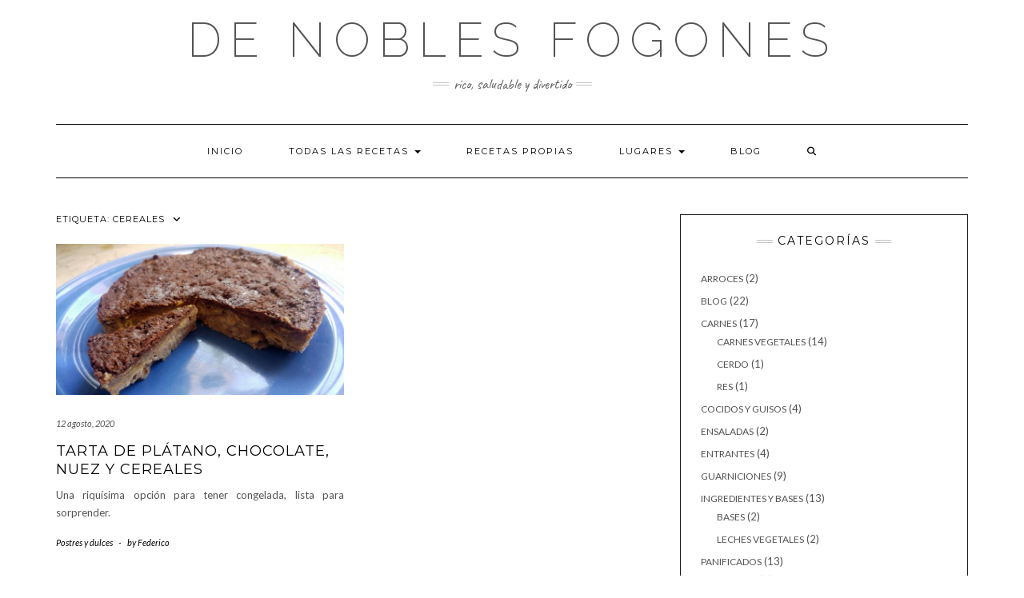

--- FILE ---
content_type: text/html; charset=UTF-8
request_url: https://denoblesfogones.com/tag/cereales/
body_size: 12745
content:
<!DOCTYPE html>
<html lang="es-AR">
<head>
    <meta charset="UTF-8" />
    <meta http-equiv="X-UA-Compatible" content="IE=edge" />
    <meta name="viewport" content="width=device-width, initial-scale=1" />
        <title>cereales &#8211; de Nobles Fogones</title>

<!-- Recent Posts Widget With Thumbnails: inline CSS -->
<style type='text/css'>
.rpwwt-widget ul { list-style: outside none none; margin-left: 0; margin-right: 0; padding-left: 0; padding-right: 0; }
.rpwwt-widget ul li { overflow: hidden; margin: 0 0 1.5em; }
.rpwwt-widget ul li:last-child { margin: 0; }
.rpwwt-widget .screen-reader-text {border: 0; clip: rect(1px, 1px, 1px, 1px); -webkit-clip-path: inset(50%); clip-path: inset(50%); height: 1px; margin: -1px; overflow: hidden; padding: 0; position: absolute !important; width: 1px; word-wrap: normal !important; word-break: normal; }
.rpwwt-widget .screen-reader-text:focus {background-color: #f1f1f1; border-radius: 3px; box-shadow: 0 0 2px 2px rgba(0, 0, 0, 0.6); clip: auto !important; -webkit-clip-path: none; clip-path: none; color: #21759b; display: block; font-size: 0.875rem; font-weight: 700; height: auto; right: 5px; line-height: normal; padding: 15px 23px 14px; text-decoration: none; top: 5px; width: auto; z-index: 100000; }
.rpwwt-widget ul li img { display: inline; float: left; margin: .3em .75em .75em 0; }
.rpwwt-widget ul li img { width: 75px; height: 75px; }
</style>
<meta name='robots' content='max-image-preview:large' />
<link rel='dns-prefetch' href='//www.googletagmanager.com' />
<link rel='dns-prefetch' href='//fonts.googleapis.com' />
<link rel='dns-prefetch' href='//pagead2.googlesyndication.com' />
<link href='https://fonts.gstatic.com' crossorigin rel='preconnect' />
<link rel="alternate" type="application/rss+xml" title="de Nobles Fogones &raquo; Feed" href="https://denoblesfogones.com/feed/" />
<link rel="alternate" type="application/rss+xml" title="de Nobles Fogones &raquo; RSS de los comentarios" href="https://denoblesfogones.com/comments/feed/" />
<link rel="alternate" type="application/rss+xml" title="de Nobles Fogones &raquo; cereales RSS de la etiqueta" href="https://denoblesfogones.com/tag/cereales/feed/" />
<style id='wp-img-auto-sizes-contain-inline-css' type='text/css'>
img:is([sizes=auto i],[sizes^="auto," i]){contain-intrinsic-size:3000px 1500px}
/*# sourceURL=wp-img-auto-sizes-contain-inline-css */
</style>
<style id='wp-emoji-styles-inline-css' type='text/css'>

	img.wp-smiley, img.emoji {
		display: inline !important;
		border: none !important;
		box-shadow: none !important;
		height: 1em !important;
		width: 1em !important;
		margin: 0 0.07em !important;
		vertical-align: -0.1em !important;
		background: none !important;
		padding: 0 !important;
	}
/*# sourceURL=wp-emoji-styles-inline-css */
</style>
<style id='wp-block-library-inline-css' type='text/css'>
:root{--wp-block-synced-color:#7a00df;--wp-block-synced-color--rgb:122,0,223;--wp-bound-block-color:var(--wp-block-synced-color);--wp-editor-canvas-background:#ddd;--wp-admin-theme-color:#007cba;--wp-admin-theme-color--rgb:0,124,186;--wp-admin-theme-color-darker-10:#006ba1;--wp-admin-theme-color-darker-10--rgb:0,107,160.5;--wp-admin-theme-color-darker-20:#005a87;--wp-admin-theme-color-darker-20--rgb:0,90,135;--wp-admin-border-width-focus:2px}@media (min-resolution:192dpi){:root{--wp-admin-border-width-focus:1.5px}}.wp-element-button{cursor:pointer}:root .has-very-light-gray-background-color{background-color:#eee}:root .has-very-dark-gray-background-color{background-color:#313131}:root .has-very-light-gray-color{color:#eee}:root .has-very-dark-gray-color{color:#313131}:root .has-vivid-green-cyan-to-vivid-cyan-blue-gradient-background{background:linear-gradient(135deg,#00d084,#0693e3)}:root .has-purple-crush-gradient-background{background:linear-gradient(135deg,#34e2e4,#4721fb 50%,#ab1dfe)}:root .has-hazy-dawn-gradient-background{background:linear-gradient(135deg,#faaca8,#dad0ec)}:root .has-subdued-olive-gradient-background{background:linear-gradient(135deg,#fafae1,#67a671)}:root .has-atomic-cream-gradient-background{background:linear-gradient(135deg,#fdd79a,#004a59)}:root .has-nightshade-gradient-background{background:linear-gradient(135deg,#330968,#31cdcf)}:root .has-midnight-gradient-background{background:linear-gradient(135deg,#020381,#2874fc)}:root{--wp--preset--font-size--normal:16px;--wp--preset--font-size--huge:42px}.has-regular-font-size{font-size:1em}.has-larger-font-size{font-size:2.625em}.has-normal-font-size{font-size:var(--wp--preset--font-size--normal)}.has-huge-font-size{font-size:var(--wp--preset--font-size--huge)}.has-text-align-center{text-align:center}.has-text-align-left{text-align:left}.has-text-align-right{text-align:right}.has-fit-text{white-space:nowrap!important}#end-resizable-editor-section{display:none}.aligncenter{clear:both}.items-justified-left{justify-content:flex-start}.items-justified-center{justify-content:center}.items-justified-right{justify-content:flex-end}.items-justified-space-between{justify-content:space-between}.screen-reader-text{border:0;clip-path:inset(50%);height:1px;margin:-1px;overflow:hidden;padding:0;position:absolute;width:1px;word-wrap:normal!important}.screen-reader-text:focus{background-color:#ddd;clip-path:none;color:#444;display:block;font-size:1em;height:auto;left:5px;line-height:normal;padding:15px 23px 14px;text-decoration:none;top:5px;width:auto;z-index:100000}html :where(.has-border-color){border-style:solid}html :where([style*=border-top-color]){border-top-style:solid}html :where([style*=border-right-color]){border-right-style:solid}html :where([style*=border-bottom-color]){border-bottom-style:solid}html :where([style*=border-left-color]){border-left-style:solid}html :where([style*=border-width]){border-style:solid}html :where([style*=border-top-width]){border-top-style:solid}html :where([style*=border-right-width]){border-right-style:solid}html :where([style*=border-bottom-width]){border-bottom-style:solid}html :where([style*=border-left-width]){border-left-style:solid}html :where(img[class*=wp-image-]){height:auto;max-width:100%}:where(figure){margin:0 0 1em}html :where(.is-position-sticky){--wp-admin--admin-bar--position-offset:var(--wp-admin--admin-bar--height,0px)}@media screen and (max-width:600px){html :where(.is-position-sticky){--wp-admin--admin-bar--position-offset:0px}}

/*# sourceURL=wp-block-library-inline-css */
</style><style id='wp-block-heading-inline-css' type='text/css'>
h1:where(.wp-block-heading).has-background,h2:where(.wp-block-heading).has-background,h3:where(.wp-block-heading).has-background,h4:where(.wp-block-heading).has-background,h5:where(.wp-block-heading).has-background,h6:where(.wp-block-heading).has-background{padding:1.25em 2.375em}h1.has-text-align-left[style*=writing-mode]:where([style*=vertical-lr]),h1.has-text-align-right[style*=writing-mode]:where([style*=vertical-rl]),h2.has-text-align-left[style*=writing-mode]:where([style*=vertical-lr]),h2.has-text-align-right[style*=writing-mode]:where([style*=vertical-rl]),h3.has-text-align-left[style*=writing-mode]:where([style*=vertical-lr]),h3.has-text-align-right[style*=writing-mode]:where([style*=vertical-rl]),h4.has-text-align-left[style*=writing-mode]:where([style*=vertical-lr]),h4.has-text-align-right[style*=writing-mode]:where([style*=vertical-rl]),h5.has-text-align-left[style*=writing-mode]:where([style*=vertical-lr]),h5.has-text-align-right[style*=writing-mode]:where([style*=vertical-rl]),h6.has-text-align-left[style*=writing-mode]:where([style*=vertical-lr]),h6.has-text-align-right[style*=writing-mode]:where([style*=vertical-rl]){rotate:180deg}
/*# sourceURL=https://denoblesfogones.com/wp-includes/blocks/heading/style.min.css */
</style>
<style id='wp-block-paragraph-inline-css' type='text/css'>
.is-small-text{font-size:.875em}.is-regular-text{font-size:1em}.is-large-text{font-size:2.25em}.is-larger-text{font-size:3em}.has-drop-cap:not(:focus):first-letter{float:left;font-size:8.4em;font-style:normal;font-weight:100;line-height:.68;margin:.05em .1em 0 0;text-transform:uppercase}body.rtl .has-drop-cap:not(:focus):first-letter{float:none;margin-left:.1em}p.has-drop-cap.has-background{overflow:hidden}:root :where(p.has-background){padding:1.25em 2.375em}:where(p.has-text-color:not(.has-link-color)) a{color:inherit}p.has-text-align-left[style*="writing-mode:vertical-lr"],p.has-text-align-right[style*="writing-mode:vertical-rl"]{rotate:180deg}
/*# sourceURL=https://denoblesfogones.com/wp-includes/blocks/paragraph/style.min.css */
</style>
<style id='global-styles-inline-css' type='text/css'>
:root{--wp--preset--aspect-ratio--square: 1;--wp--preset--aspect-ratio--4-3: 4/3;--wp--preset--aspect-ratio--3-4: 3/4;--wp--preset--aspect-ratio--3-2: 3/2;--wp--preset--aspect-ratio--2-3: 2/3;--wp--preset--aspect-ratio--16-9: 16/9;--wp--preset--aspect-ratio--9-16: 9/16;--wp--preset--color--black: #000000;--wp--preset--color--cyan-bluish-gray: #abb8c3;--wp--preset--color--white: #ffffff;--wp--preset--color--pale-pink: #f78da7;--wp--preset--color--vivid-red: #cf2e2e;--wp--preset--color--luminous-vivid-orange: #ff6900;--wp--preset--color--luminous-vivid-amber: #fcb900;--wp--preset--color--light-green-cyan: #7bdcb5;--wp--preset--color--vivid-green-cyan: #00d084;--wp--preset--color--pale-cyan-blue: #8ed1fc;--wp--preset--color--vivid-cyan-blue: #0693e3;--wp--preset--color--vivid-purple: #9b51e0;--wp--preset--gradient--vivid-cyan-blue-to-vivid-purple: linear-gradient(135deg,rgb(6,147,227) 0%,rgb(155,81,224) 100%);--wp--preset--gradient--light-green-cyan-to-vivid-green-cyan: linear-gradient(135deg,rgb(122,220,180) 0%,rgb(0,208,130) 100%);--wp--preset--gradient--luminous-vivid-amber-to-luminous-vivid-orange: linear-gradient(135deg,rgb(252,185,0) 0%,rgb(255,105,0) 100%);--wp--preset--gradient--luminous-vivid-orange-to-vivid-red: linear-gradient(135deg,rgb(255,105,0) 0%,rgb(207,46,46) 100%);--wp--preset--gradient--very-light-gray-to-cyan-bluish-gray: linear-gradient(135deg,rgb(238,238,238) 0%,rgb(169,184,195) 100%);--wp--preset--gradient--cool-to-warm-spectrum: linear-gradient(135deg,rgb(74,234,220) 0%,rgb(151,120,209) 20%,rgb(207,42,186) 40%,rgb(238,44,130) 60%,rgb(251,105,98) 80%,rgb(254,248,76) 100%);--wp--preset--gradient--blush-light-purple: linear-gradient(135deg,rgb(255,206,236) 0%,rgb(152,150,240) 100%);--wp--preset--gradient--blush-bordeaux: linear-gradient(135deg,rgb(254,205,165) 0%,rgb(254,45,45) 50%,rgb(107,0,62) 100%);--wp--preset--gradient--luminous-dusk: linear-gradient(135deg,rgb(255,203,112) 0%,rgb(199,81,192) 50%,rgb(65,88,208) 100%);--wp--preset--gradient--pale-ocean: linear-gradient(135deg,rgb(255,245,203) 0%,rgb(182,227,212) 50%,rgb(51,167,181) 100%);--wp--preset--gradient--electric-grass: linear-gradient(135deg,rgb(202,248,128) 0%,rgb(113,206,126) 100%);--wp--preset--gradient--midnight: linear-gradient(135deg,rgb(2,3,129) 0%,rgb(40,116,252) 100%);--wp--preset--font-size--small: 13px;--wp--preset--font-size--medium: 20px;--wp--preset--font-size--large: 36px;--wp--preset--font-size--x-large: 42px;--wp--preset--spacing--20: 0.44rem;--wp--preset--spacing--30: 0.67rem;--wp--preset--spacing--40: 1rem;--wp--preset--spacing--50: 1.5rem;--wp--preset--spacing--60: 2.25rem;--wp--preset--spacing--70: 3.38rem;--wp--preset--spacing--80: 5.06rem;--wp--preset--shadow--natural: 6px 6px 9px rgba(0, 0, 0, 0.2);--wp--preset--shadow--deep: 12px 12px 50px rgba(0, 0, 0, 0.4);--wp--preset--shadow--sharp: 6px 6px 0px rgba(0, 0, 0, 0.2);--wp--preset--shadow--outlined: 6px 6px 0px -3px rgb(255, 255, 255), 6px 6px rgb(0, 0, 0);--wp--preset--shadow--crisp: 6px 6px 0px rgb(0, 0, 0);}:where(.is-layout-flex){gap: 0.5em;}:where(.is-layout-grid){gap: 0.5em;}body .is-layout-flex{display: flex;}.is-layout-flex{flex-wrap: wrap;align-items: center;}.is-layout-flex > :is(*, div){margin: 0;}body .is-layout-grid{display: grid;}.is-layout-grid > :is(*, div){margin: 0;}:where(.wp-block-columns.is-layout-flex){gap: 2em;}:where(.wp-block-columns.is-layout-grid){gap: 2em;}:where(.wp-block-post-template.is-layout-flex){gap: 1.25em;}:where(.wp-block-post-template.is-layout-grid){gap: 1.25em;}.has-black-color{color: var(--wp--preset--color--black) !important;}.has-cyan-bluish-gray-color{color: var(--wp--preset--color--cyan-bluish-gray) !important;}.has-white-color{color: var(--wp--preset--color--white) !important;}.has-pale-pink-color{color: var(--wp--preset--color--pale-pink) !important;}.has-vivid-red-color{color: var(--wp--preset--color--vivid-red) !important;}.has-luminous-vivid-orange-color{color: var(--wp--preset--color--luminous-vivid-orange) !important;}.has-luminous-vivid-amber-color{color: var(--wp--preset--color--luminous-vivid-amber) !important;}.has-light-green-cyan-color{color: var(--wp--preset--color--light-green-cyan) !important;}.has-vivid-green-cyan-color{color: var(--wp--preset--color--vivid-green-cyan) !important;}.has-pale-cyan-blue-color{color: var(--wp--preset--color--pale-cyan-blue) !important;}.has-vivid-cyan-blue-color{color: var(--wp--preset--color--vivid-cyan-blue) !important;}.has-vivid-purple-color{color: var(--wp--preset--color--vivid-purple) !important;}.has-black-background-color{background-color: var(--wp--preset--color--black) !important;}.has-cyan-bluish-gray-background-color{background-color: var(--wp--preset--color--cyan-bluish-gray) !important;}.has-white-background-color{background-color: var(--wp--preset--color--white) !important;}.has-pale-pink-background-color{background-color: var(--wp--preset--color--pale-pink) !important;}.has-vivid-red-background-color{background-color: var(--wp--preset--color--vivid-red) !important;}.has-luminous-vivid-orange-background-color{background-color: var(--wp--preset--color--luminous-vivid-orange) !important;}.has-luminous-vivid-amber-background-color{background-color: var(--wp--preset--color--luminous-vivid-amber) !important;}.has-light-green-cyan-background-color{background-color: var(--wp--preset--color--light-green-cyan) !important;}.has-vivid-green-cyan-background-color{background-color: var(--wp--preset--color--vivid-green-cyan) !important;}.has-pale-cyan-blue-background-color{background-color: var(--wp--preset--color--pale-cyan-blue) !important;}.has-vivid-cyan-blue-background-color{background-color: var(--wp--preset--color--vivid-cyan-blue) !important;}.has-vivid-purple-background-color{background-color: var(--wp--preset--color--vivid-purple) !important;}.has-black-border-color{border-color: var(--wp--preset--color--black) !important;}.has-cyan-bluish-gray-border-color{border-color: var(--wp--preset--color--cyan-bluish-gray) !important;}.has-white-border-color{border-color: var(--wp--preset--color--white) !important;}.has-pale-pink-border-color{border-color: var(--wp--preset--color--pale-pink) !important;}.has-vivid-red-border-color{border-color: var(--wp--preset--color--vivid-red) !important;}.has-luminous-vivid-orange-border-color{border-color: var(--wp--preset--color--luminous-vivid-orange) !important;}.has-luminous-vivid-amber-border-color{border-color: var(--wp--preset--color--luminous-vivid-amber) !important;}.has-light-green-cyan-border-color{border-color: var(--wp--preset--color--light-green-cyan) !important;}.has-vivid-green-cyan-border-color{border-color: var(--wp--preset--color--vivid-green-cyan) !important;}.has-pale-cyan-blue-border-color{border-color: var(--wp--preset--color--pale-cyan-blue) !important;}.has-vivid-cyan-blue-border-color{border-color: var(--wp--preset--color--vivid-cyan-blue) !important;}.has-vivid-purple-border-color{border-color: var(--wp--preset--color--vivid-purple) !important;}.has-vivid-cyan-blue-to-vivid-purple-gradient-background{background: var(--wp--preset--gradient--vivid-cyan-blue-to-vivid-purple) !important;}.has-light-green-cyan-to-vivid-green-cyan-gradient-background{background: var(--wp--preset--gradient--light-green-cyan-to-vivid-green-cyan) !important;}.has-luminous-vivid-amber-to-luminous-vivid-orange-gradient-background{background: var(--wp--preset--gradient--luminous-vivid-amber-to-luminous-vivid-orange) !important;}.has-luminous-vivid-orange-to-vivid-red-gradient-background{background: var(--wp--preset--gradient--luminous-vivid-orange-to-vivid-red) !important;}.has-very-light-gray-to-cyan-bluish-gray-gradient-background{background: var(--wp--preset--gradient--very-light-gray-to-cyan-bluish-gray) !important;}.has-cool-to-warm-spectrum-gradient-background{background: var(--wp--preset--gradient--cool-to-warm-spectrum) !important;}.has-blush-light-purple-gradient-background{background: var(--wp--preset--gradient--blush-light-purple) !important;}.has-blush-bordeaux-gradient-background{background: var(--wp--preset--gradient--blush-bordeaux) !important;}.has-luminous-dusk-gradient-background{background: var(--wp--preset--gradient--luminous-dusk) !important;}.has-pale-ocean-gradient-background{background: var(--wp--preset--gradient--pale-ocean) !important;}.has-electric-grass-gradient-background{background: var(--wp--preset--gradient--electric-grass) !important;}.has-midnight-gradient-background{background: var(--wp--preset--gradient--midnight) !important;}.has-small-font-size{font-size: var(--wp--preset--font-size--small) !important;}.has-medium-font-size{font-size: var(--wp--preset--font-size--medium) !important;}.has-large-font-size{font-size: var(--wp--preset--font-size--large) !important;}.has-x-large-font-size{font-size: var(--wp--preset--font-size--x-large) !important;}
/*# sourceURL=global-styles-inline-css */
</style>

<style id='classic-theme-styles-inline-css' type='text/css'>
/*! This file is auto-generated */
.wp-block-button__link{color:#fff;background-color:#32373c;border-radius:9999px;box-shadow:none;text-decoration:none;padding:calc(.667em + 2px) calc(1.333em + 2px);font-size:1.125em}.wp-block-file__button{background:#32373c;color:#fff;text-decoration:none}
/*# sourceURL=/wp-includes/css/classic-themes.min.css */
</style>
<link rel='stylesheet' id='tag-groups-css-frontend-structure-css' href='https://denoblesfogones.com/wp-content/plugins/tag-groups/assets/css/jquery-ui.structure.min.css?ver=2.1.1' type='text/css' media='all' />
<link rel='stylesheet' id='tag-groups-css-frontend-theme-css' href='https://denoblesfogones.com/wp-content/plugins/tag-groups/assets/css/delta/jquery-ui.theme.min.css?ver=2.1.1' type='text/css' media='all' />
<link rel='stylesheet' id='tag-groups-css-frontend-css' href='https://denoblesfogones.com/wp-content/plugins/tag-groups/assets/css/frontend.min.css?ver=2.1.1' type='text/css' media='all' />
<link rel='stylesheet' id='kale-fonts-css' href='https://fonts.googleapis.com/css?family=Montserrat%3A400%2C700%7CLato%3A400%2C700%2C300%2C300italic%2C400italic%2C700italic%7CRaleway%3A200%7CCaveat&#038;subset=latin%2Clatin-ext' type='text/css' media='all' />
<link rel='stylesheet' id='bootstrap-css' href='https://denoblesfogones.com/wp-content/themes/kale/assets/css/bootstrap.min.css?ver=6.9' type='text/css' media='all' />
<link rel='stylesheet' id='bootstrap-select-css' href='https://denoblesfogones.com/wp-content/themes/kale/assets/css/bootstrap-select.min.css?ver=6.9' type='text/css' media='all' />
<link rel='stylesheet' id='smartmenus-bootstrap-css' href='https://denoblesfogones.com/wp-content/themes/kale/assets/css/jquery.smartmenus.bootstrap.css?ver=6.9' type='text/css' media='all' />
<link rel='stylesheet' id='fontawesome-css' href='https://denoblesfogones.com/wp-content/themes/kale/assets/css/fontawesome.min.css?ver=6.9' type='text/css' media='all' />
<link rel='stylesheet' id='fontawesome-all-css' href='https://denoblesfogones.com/wp-content/themes/kale/assets/css/all.min.css?ver=6.9' type='text/css' media='all' />
<link rel='stylesheet' id='owl-carousel-css' href='https://denoblesfogones.com/wp-content/themes/kale/assets/css/owl.carousel.css?ver=6.9' type='text/css' media='all' />
<link rel='stylesheet' id='kale-style-css' href='https://denoblesfogones.com/wp-content/themes/kale/style.css?ver=6.9' type='text/css' media='all' />
<script type="text/javascript" src="https://denoblesfogones.com/wp-includes/js/jquery/jquery.min.js?ver=3.7.1" id="jquery-core-js"></script>
<script type="text/javascript" src="https://denoblesfogones.com/wp-includes/js/jquery/jquery-migrate.min.js?ver=3.4.1" id="jquery-migrate-js"></script>
<script type="text/javascript" src="https://denoblesfogones.com/wp-content/plugins/tag-groups/assets/js/frontend.min.js?ver=2.1.1" id="tag-groups-js-frontend-js"></script>

<!-- Google tag (gtag.js) snippet added by Site Kit -->
<!-- Google Analytics snippet added by Site Kit -->
<script type="text/javascript" src="https://www.googletagmanager.com/gtag/js?id=G-4NCRPR4PRG" id="google_gtagjs-js" async></script>
<script type="text/javascript" id="google_gtagjs-js-after">
/* <![CDATA[ */
window.dataLayer = window.dataLayer || [];function gtag(){dataLayer.push(arguments);}
gtag("set","linker",{"domains":["denoblesfogones.com"]});
gtag("js", new Date());
gtag("set", "developer_id.dZTNiMT", true);
gtag("config", "G-4NCRPR4PRG");
//# sourceURL=google_gtagjs-js-after
/* ]]> */
</script>
<link rel="https://api.w.org/" href="https://denoblesfogones.com/wp-json/" /><link rel="alternate" title="JSON" type="application/json" href="https://denoblesfogones.com/wp-json/wp/v2/tags/78" /><link rel="EditURI" type="application/rsd+xml" title="RSD" href="https://denoblesfogones.com/xmlrpc.php?rsd" />
<meta name="generator" content="WordPress 6.9" />
<meta name="generator" content="Site Kit by Google 1.168.0" />
<!-- Google AdSense meta tags added by Site Kit -->
<meta name="google-adsense-platform-account" content="ca-host-pub-2644536267352236">
<meta name="google-adsense-platform-domain" content="sitekit.withgoogle.com">
<!-- End Google AdSense meta tags added by Site Kit -->

<!-- Google AdSense snippet added by Site Kit -->
<script type="text/javascript" async="async" src="https://pagead2.googlesyndication.com/pagead/js/adsbygoogle.js?client=ca-pub-7165545823150163&amp;host=ca-host-pub-2644536267352236" crossorigin="anonymous"></script>

<!-- End Google AdSense snippet added by Site Kit -->
<link rel="icon" href="https://denoblesfogones.com/wp-content/uploads/2020/08/cropped-logo3-3-32x32.png" sizes="32x32" />
<link rel="icon" href="https://denoblesfogones.com/wp-content/uploads/2020/08/cropped-logo3-3-192x192.png" sizes="192x192" />
<link rel="apple-touch-icon" href="https://denoblesfogones.com/wp-content/uploads/2020/08/cropped-logo3-3-180x180.png" />
<meta name="msapplication-TileImage" content="https://denoblesfogones.com/wp-content/uploads/2020/08/cropped-logo3-3-270x270.png" />
<style id="kirki-inline-styles"></style></head>

<body class="archive tag tag-cereales tag-78 wp-custom-logo wp-theme-kale">
<a class="skip-link screen-reader-text" href="#content">
Skip to content</a>

<div class="main-wrapper">
    <div class="container">

        <!-- Header -->
        <header class="header" role="banner">

            
            <!-- Header Row 2 -->
            <div class="header-row-2">
                <div class="logo">
                    
												<div class="header-logo-text"><a href="https://denoblesfogones.com/">de Nobles Fogones</a></div>
						
                                    </div>
                                <div class="tagline"><p>Rico, saludable y divertido</p></div>
                            </div>
            <!-- /Header Row 2 -->


            <!-- Header Row 3 -->
            <div class="header-row-3">
                <nav class="navbar navbar-default" role="navigation" aria-label="Main navigation">
                    <div class="navbar-header">
                        <button type="button" class="navbar-toggle collapsed" data-toggle="collapse" data-target=".header-row-3 .navbar-collapse" aria-expanded="false">
                        <span class="sr-only">Toggle Navigation</span>
                        <span class="icon-bar"></span>
                        <span class="icon-bar"></span>
                        <span class="icon-bar"></span>
                        </button>
                    </div>
                    <!-- Navigation -->
                    <div class="navbar-collapse collapse"><ul id="menu-menu-principal" class="nav navbar-nav"><li id="menu-item-254" class="menu-item menu-item-type-custom menu-item-object-custom menu-item-home menu-item-254"><a href="https://denoblesfogones.com">Inicio</a></li>
<li id="menu-item-271" class="menu-item menu-item-type-custom menu-item-object-custom menu-item-has-children menu-item-271 dropdown"><a href="#" data-toggle="dropdown" class="dropdown-toggle" aria-haspopup="true">Todas las recetas <span class="caret"></span></a>
<ul role="menu" class=" dropdown-menu">
	<li id="menu-item-269" class="menu-item menu-item-type-taxonomy menu-item-object-category menu-item-269"><a href="https://denoblesfogones.com/category/snacks/">Snacks</a></li>
	<li id="menu-item-265" class="menu-item menu-item-type-taxonomy menu-item-object-category menu-item-265"><a href="https://denoblesfogones.com/category/entrantes/">Entrantes</a></li>
	<li id="menu-item-266" class="menu-item menu-item-type-taxonomy menu-item-object-category menu-item-has-children menu-item-266 dropdown"><a href="https://denoblesfogones.com/category/principales/">Principales <span class="caret"></span></a>
	<ul role="menu" class=" dropdown-menu">
		<li id="menu-item-612" class="menu-item menu-item-type-taxonomy menu-item-object-category menu-item-612"><a href="https://denoblesfogones.com/category/arroces/">Arroces</a></li>
		<li id="menu-item-613" class="menu-item menu-item-type-taxonomy menu-item-object-category menu-item-613"><a href="https://denoblesfogones.com/category/carnes/">Carnes animales y vegetales</a></li>
		<li id="menu-item-1936" class="menu-item menu-item-type-taxonomy menu-item-object-category menu-item-1936"><a href="https://denoblesfogones.com/category/pescados-y-mariscos/">Pescados y mariscos</a></li>
		<li id="menu-item-620" class="menu-item menu-item-type-taxonomy menu-item-object-category menu-item-620"><a href="https://denoblesfogones.com/category/cocidos/">Cocidos y Guisos</a></li>
		<li id="menu-item-621" class="menu-item menu-item-type-taxonomy menu-item-object-category menu-item-621"><a href="https://denoblesfogones.com/category/pastas/">Pastas</a></li>
	</ul>
</li>
	<li id="menu-item-276" class="menu-item menu-item-type-taxonomy menu-item-object-category menu-item-276"><a href="https://denoblesfogones.com/category/salsas/">Salsas</a></li>
	<li id="menu-item-576" class="menu-item menu-item-type-taxonomy menu-item-object-category menu-item-576"><a href="https://denoblesfogones.com/category/ensaladas/">Ensaladas</a></li>
	<li id="menu-item-267" class="menu-item menu-item-type-taxonomy menu-item-object-category menu-item-267"><a href="https://denoblesfogones.com/category/guarniciones/">Guarniciones</a></li>
	<li id="menu-item-268" class="menu-item menu-item-type-taxonomy menu-item-object-category menu-item-268"><a href="https://denoblesfogones.com/category/postres-y-dulces/">Postres y dulces</a></li>
	<li id="menu-item-272" class="menu-item menu-item-type-taxonomy menu-item-object-category menu-item-272"><a href="https://denoblesfogones.com/category/ingredientes-y-bases/">Ingredientes y bases</a></li>
	<li id="menu-item-273" class="menu-item menu-item-type-taxonomy menu-item-object-category menu-item-273"><a href="https://denoblesfogones.com/category/panificados/">Panificados</a></li>
	<li id="menu-item-282" class="menu-item menu-item-type-taxonomy menu-item-object-category menu-item-282"><a href="https://denoblesfogones.com/category/quesos/">Quesos</a></li>
</ul>
</li>
<li id="menu-item-278" class="menu-item menu-item-type-taxonomy menu-item-object-post_tag menu-item-278"><a href="https://denoblesfogones.com/tag/recetas-propias/">recetas propias</a></li>
<li id="menu-item-1831" class="menu-item menu-item-type-taxonomy menu-item-object-post_tag menu-item-has-children menu-item-1831 dropdown"><a href="#" data-toggle="dropdown" class="dropdown-toggle" aria-haspopup="true">lugares <span class="caret"></span></a>
<ul role="menu" class=" dropdown-menu">
	<li id="menu-item-1834" class="menu-item menu-item-type-taxonomy menu-item-object-post_tag menu-item-1834"><a href="https://denoblesfogones.com/tag/bar/">Bares</a></li>
	<li id="menu-item-1833" class="menu-item menu-item-type-taxonomy menu-item-object-post_tag menu-item-1833"><a href="https://denoblesfogones.com/tag/mercado/">Mercados</a></li>
	<li id="menu-item-1835" class="menu-item menu-item-type-taxonomy menu-item-object-post_tag menu-item-1835"><a href="https://denoblesfogones.com/tag/restaurante/">Restaurantes</a></li>
	<li id="menu-item-1832" class="menu-item menu-item-type-taxonomy menu-item-object-post_tag menu-item-1832"><a href="https://denoblesfogones.com/tag/taberna/">Tabernas</a></li>
</ul>
</li>
<li id="menu-item-469" class="menu-item menu-item-type-taxonomy menu-item-object-category menu-item-469"><a href="https://denoblesfogones.com/category/blog/">Blog</a></li>
<li class="search">
        <a href="javascript:;" id="toggle-main_search" data-toggle="dropdown"><i class="fa fa-search"></i></a>
        <div class="dropdown-menu main_search">
            <form name="main_search" method="get" action="https://denoblesfogones.com/">
                <input type="text" name="s" class="form-control" placeholder="Type here" />
            </form>
        </div>
    </li></ul></div>                    <!-- /Navigation -->
                </nav>
            </div>
            <!-- /Header Row 3 -->

        </header>
        <!-- /Header -->


<a id="content"></a>

<div class="blog-feed">
<!-- Two Columns -->
<div class="row two-columns">
    
<!-- Main Column -->
<div class="main-column  col-md-8 " role="main">
    <!-- Blog Feed -->
    <div class="blog-feed">
        <h2>Etiqueta: <span>cereales</span></h2>
        
        <div class="blog-feed-posts">
        
        <div class="row">                    <div class="col-md-6"><div id="post-309" class="entry entry-small post-309 post type-post status-publish format-standard has-post-thumbnail category-postres-y-dulces tag-banana tag-cereales tag-chocolate tag-dulce tag-platano tag-postre tag-recetas-propias tag-vegano">
    
    <div class="entry-content">
        
        <div class="entry-thumb">
                        <a href="https://denoblesfogones.com/tarta-de-platano-chocolate-nuez-y-cereales/"><img width="760" height="400" src="https://denoblesfogones.com/wp-content/uploads/2020/08/tartaBanana01-760x400.jpg" class="img-responsive wp-post-image" alt="Tarta de plátano, chocolate, nuez y cereales" decoding="async" fetchpriority="high" /></a>
                    </div>
        
                <div class="entry-date date updated"><a href="https://denoblesfogones.com/tarta-de-platano-chocolate-nuez-y-cereales/">12 agosto, 2020</a></div>
                
                <h3 class="entry-title"><a href="https://denoblesfogones.com/tarta-de-platano-chocolate-nuez-y-cereales/" title="Tarta de plátano, chocolate, nuez y cereales">Tarta de plátano, chocolate, nuez y cereales</a></h3>
                
                <div class="entry-summary">
          <p>Una riquísima opción para tener congelada, lista para sorprender.</p>
                  </div>
                
                <div class="entry-meta">
            <div class="entry-category"><a href="https://denoblesfogones.com/category/postres-y-dulces/" rel="category tag">Postres y dulces</a></div><span class="sep"> - </span><div class="entry-author">by <span class="vcard author"><span class="fn">Federico</span></span></div>        </div>
                
    </div>
</div></div>
                    </div>        
        </div>
            </div>
    <!-- /Blog Feed -->
</div>
<!-- /Main Column -->    <!-- Sidebar -->
<aside class="sidebar sidebar-column  col-md-4 " role="complementary" aria-label="Primary sidebar"> 
    <div class="sidebar-default-borders sidebar-block sidebar-borders"><div id="categories-2" class="default-widget widget widget-bordered widget_categories"><h3 class="widget-title"><span>Categorías</span></h3>
			<ul>
					<li class="cat-item cat-item-119"><a href="https://denoblesfogones.com/category/arroces/">Arroces</a> (2)
</li>
	<li class="cat-item cat-item-96"><a href="https://denoblesfogones.com/category/blog/">Blog</a> (22)
</li>
	<li class="cat-item cat-item-39"><a href="https://denoblesfogones.com/category/carnes/">Carnes</a> (17)
<ul class='children'>
	<li class="cat-item cat-item-92"><a href="https://denoblesfogones.com/category/carnes/carnes-vegetales/">Carnes vegetales</a> (14)
</li>
	<li class="cat-item cat-item-41"><a href="https://denoblesfogones.com/category/carnes/cerdo/">Cerdo</a> (1)
</li>
	<li class="cat-item cat-item-40"><a href="https://denoblesfogones.com/category/carnes/res/">Res</a> (1)
</li>
</ul>
</li>
	<li class="cat-item cat-item-121"><a href="https://denoblesfogones.com/category/cocidos/">Cocidos y Guisos</a> (4)
</li>
	<li class="cat-item cat-item-109"><a href="https://denoblesfogones.com/category/ensaladas/">Ensaladas</a> (2)
</li>
	<li class="cat-item cat-item-8"><a href="https://denoblesfogones.com/category/entrantes/">Entrantes</a> (4)
</li>
	<li class="cat-item cat-item-20"><a href="https://denoblesfogones.com/category/guarniciones/">Guarniciones</a> (9)
</li>
	<li class="cat-item cat-item-5"><a href="https://denoblesfogones.com/category/ingredientes-y-bases/">Ingredientes y bases</a> (13)
<ul class='children'>
	<li class="cat-item cat-item-21"><a href="https://denoblesfogones.com/category/ingredientes-y-bases/bases/">Bases</a> (2)
</li>
	<li class="cat-item cat-item-10"><a href="https://denoblesfogones.com/category/ingredientes-y-bases/leches-vegetales/">Leches Vegetales</a> (2)
</li>
</ul>
</li>
	<li class="cat-item cat-item-34"><a href="https://denoblesfogones.com/category/panificados/">Panificados</a> (13)
<ul class='children'>
	<li class="cat-item cat-item-37"><a href="https://denoblesfogones.com/category/panificados/budines/">Budines</a> (2)
</li>
	<li class="cat-item cat-item-35"><a href="https://denoblesfogones.com/category/panificados/galletitas/">Galletitas</a> (2)
</li>
</ul>
</li>
	<li class="cat-item cat-item-120"><a href="https://denoblesfogones.com/category/pastas/">Pastas</a> (2)
</li>
	<li class="cat-item cat-item-153"><a href="https://denoblesfogones.com/category/pescados-y-mariscos/">Pescados y mariscos</a> (6)
<ul class='children'>
	<li class="cat-item cat-item-151"><a href="https://denoblesfogones.com/category/pescados-y-mariscos/frutos-de-mar/">Frutos de mar</a> (3)
</li>
	<li class="cat-item cat-item-43"><a href="https://denoblesfogones.com/category/pescados-y-mariscos/pescado/">Pescados</a> (2)
</li>
</ul>
</li>
	<li class="cat-item cat-item-146"><a href="https://denoblesfogones.com/category/portada/">Portada</a> (3)
</li>
	<li class="cat-item cat-item-6"><a href="https://denoblesfogones.com/category/postres-y-dulces/">Postres y dulces</a> (11)
</li>
	<li class="cat-item cat-item-7"><a href="https://denoblesfogones.com/category/principales/">Principales</a> (51)
</li>
	<li class="cat-item cat-item-26"><a href="https://denoblesfogones.com/category/quesos/">Quesos</a> (3)
<ul class='children'>
	<li class="cat-item cat-item-27"><a href="https://denoblesfogones.com/category/quesos/quesos-vegetales/">Quesos vegetales</a> (3)
</li>
</ul>
</li>
	<li class="cat-item cat-item-55"><a href="https://denoblesfogones.com/category/salsas/">Salsas</a> (6)
</li>
	<li class="cat-item cat-item-24"><a href="https://denoblesfogones.com/category/snacks/">Snacks</a> (9)
</li>
			</ul>

			</div></div><div class="sidebar-default sidebar-block sidebar-no-borders"><div id="block-2" class="default-widget widget widget_block">
<h2 class="wp-block-heading">Buscar</h2>
</div><div id="block-3" class="default-widget widget widget_block"><!-- <p><script async="" src="https://cse.google.com/cse.js?cx=9858597b34f6aabe8"></script></p>
<div class="gcse-searchbox-only"></div> --></div><div id="text-4" class="default-widget widget widget_text">			<div class="textwidget"><div id="tag-groups-tag-list-697195be89ca6" class="tag-groups-tag-list" style="column-count:2; column-gap:10px"><div class="tag-groups-keep-together"><h3 class=" tag-groups-first-group">Tipo de plato</h3><div class="tag-groups-tag-list-tags"><span class="tag-groups-tag" style="font-size:12px"><a href="https://denoblesfogones.com/tag/base/"  title="(3)"  class="base"><span class="tag-groups-label" style="font-size:12px">base</span><span class="tag-groups-append" style="font-size:12px"> (3)</span></a></span> <span class="tag-groups-tag" style="font-size:12px"><a href="https://denoblesfogones.com/tag/bocadillo/"  title="(2)"  class="bocadillo"><span class="tag-groups-label" style="font-size:12px">Bocadillo</span><span class="tag-groups-append" style="font-size:12px"> (2)</span></a></span> <span class="tag-groups-tag" style="font-size:12px"><a href="https://denoblesfogones.com/tag/ensalada/"  title="(2)"  class="ensalada"><span class="tag-groups-label" style="font-size:12px">Ensalada</span><span class="tag-groups-append" style="font-size:12px"> (2)</span></a></span> <span class="tag-groups-tag" style="font-size:12px"><a href="https://denoblesfogones.com/tag/entrante/"  title="(4)"  class="entrante"><span class="tag-groups-label" style="font-size:12px">entrante</span><span class="tag-groups-append" style="font-size:12px"> (4)</span></a></span> <span class="tag-groups-tag" style="font-size:12px"><a href="https://denoblesfogones.com/tag/guarnicion/"  title="(10)"  class="guarnicion"><span class="tag-groups-label" style="font-size:12px">guarnición</span><span class="tag-groups-append" style="font-size:12px"> (10)</span></a></span> <span class="tag-groups-tag" style="font-size:12px"><a href="https://denoblesfogones.com/tag/hamburguesas/"  title="(1)"  class="hamburguesas"><span class="tag-groups-label" style="font-size:12px">hamburguesas</span><span class="tag-groups-append" style="font-size:12px"> (1)</span></a></span> <span class="tag-groups-tag" style="font-size:12px"><a href="https://denoblesfogones.com/tag/ingrediente/"  title="(12)"  class="ingrediente"><span class="tag-groups-label" style="font-size:12px">ingrediente</span><span class="tag-groups-append" style="font-size:12px"> (12)</span></a></span> <span class="tag-groups-tag" style="font-size:12px"><a href="https://denoblesfogones.com/tag/postre/"  title="(9)"  class="postre"><span class="tag-groups-label" style="font-size:12px">postre</span><span class="tag-groups-append" style="font-size:12px"> (9)</span></a></span> <span class="tag-groups-tag" style="font-size:12px"><a href="https://denoblesfogones.com/tag/principal/"  title="(48)"  class="principal"><span class="tag-groups-label" style="font-size:12px">principal</span><span class="tag-groups-append" style="font-size:12px"> (48)</span></a></span> <span class="tag-groups-tag" style="font-size:12px"><a href="https://denoblesfogones.com/tag/salsa/"  title="(6)"  class="salsa"><span class="tag-groups-label" style="font-size:12px">salsa</span><span class="tag-groups-append" style="font-size:12px"> (6)</span></a></span> <span class="tag-groups-tag" style="font-size:12px"><a href="https://denoblesfogones.com/tag/sandwich/"  title="(2)"  class="sandwich"><span class="tag-groups-label" style="font-size:12px">Sándwich</span><span class="tag-groups-append" style="font-size:12px"> (2)</span></a></span> <span class="tag-groups-tag" style="font-size:12px"><a href="https://denoblesfogones.com/tag/snack/"  title="(10)"  class="snack"><span class="tag-groups-label" style="font-size:12px">snack</span><span class="tag-groups-append" style="font-size:12px"> (10)</span></a></span> </div></div>
<div class="tag-groups-keep-together"><h3>Otros</h3><div class="tag-groups-tag-list-tags"><span class="tag-groups-tag" style="font-size:12px"><a href="https://denoblesfogones.com/tag/carne-vegetal/"  title="(20)"  class="carne-vegetal"><span class="tag-groups-label" style="font-size:12px">carne vegetal</span><span class="tag-groups-append" style="font-size:12px"> (20)</span></a></span> <span class="tag-groups-tag" style="font-size:12px"><a href="https://denoblesfogones.com/tag/con-semillas/"  title="(2)"  class="con-semillas"><span class="tag-groups-label" style="font-size:12px">con semillas</span><span class="tag-groups-append" style="font-size:12px"> (2)</span></a></span> <span class="tag-groups-tag" style="font-size:12px"><a href="https://denoblesfogones.com/tag/dip/"  title="(3)"  class="dip"><span class="tag-groups-label" style="font-size:12px">dip</span><span class="tag-groups-append" style="font-size:12px"> (3)</span></a></span> <span class="tag-groups-tag" style="font-size:12px"><a href="https://denoblesfogones.com/tag/dulce/"  title="(13)"  class="dulce"><span class="tag-groups-label" style="font-size:12px">dulce</span><span class="tag-groups-append" style="font-size:12px"> (13)</span></a></span> <span class="tag-groups-tag" style="font-size:12px"><a href="https://denoblesfogones.com/tag/facil/"  title="(34)"  class="facil"><span class="tag-groups-label" style="font-size:12px">fácil</span><span class="tag-groups-append" style="font-size:12px"> (34)</span></a></span> <span class="tag-groups-tag" style="font-size:12px"><a href="https://denoblesfogones.com/tag/leche-vegetal/"  title="(2)"  class="leche-vegetal"><span class="tag-groups-label" style="font-size:12px">leche vegetal</span><span class="tag-groups-append" style="font-size:12px"> (2)</span></a></span> <span class="tag-groups-tag" style="font-size:12px"><a href="https://denoblesfogones.com/tag/lugares/"  title="(3)"  class="lugares"><span class="tag-groups-label" style="font-size:12px">lugares</span><span class="tag-groups-append" style="font-size:12px"> (3)</span></a></span> <span class="tag-groups-tag" style="font-size:12px"><a href="https://denoblesfogones.com/tag/panificado/"  title="(12)"  class="panificado"><span class="tag-groups-label" style="font-size:12px">panificado</span><span class="tag-groups-append" style="font-size:12px"> (12)</span></a></span> <span class="tag-groups-tag" style="font-size:12px"><a href="https://denoblesfogones.com/tag/pastas/"  title="(2)"  class="pastas"><span class="tag-groups-label" style="font-size:12px">pastas</span><span class="tag-groups-append" style="font-size:12px"> (2)</span></a></span> <span class="tag-groups-tag" style="font-size:12px"><a href="https://denoblesfogones.com/tag/picoteo/"  title="(11)"  class="picoteo"><span class="tag-groups-label" style="font-size:12px">picoteo</span><span class="tag-groups-append" style="font-size:12px"> (11)</span></a></span> <span class="tag-groups-tag" style="font-size:12px"><a href="https://denoblesfogones.com/tag/pizza/"  title="(3)"  class="pizza"><span class="tag-groups-label" style="font-size:12px">pizza</span><span class="tag-groups-append" style="font-size:12px"> (3)</span></a></span> <span class="tag-groups-tag" style="font-size:12px"><a href="https://denoblesfogones.com/tag/queso-vegetal/"  title="(3)"  class="queso-vegetal"><span class="tag-groups-label" style="font-size:12px">queso vegetal</span><span class="tag-groups-append" style="font-size:12px"> (3)</span></a></span> <span class="tag-groups-tag" style="font-size:12px"><a href="https://denoblesfogones.com/tag/recetas-propias/"  title="(50)"  class="recetas-propias"><span class="tag-groups-label" style="font-size:12px">recetas propias</span><span class="tag-groups-append" style="font-size:12px"> (50)</span></a></span> <span class="tag-groups-tag" style="font-size:12px"><a href="https://denoblesfogones.com/tag/salteados/"  title="(2)"  class="salteados"><span class="tag-groups-label" style="font-size:12px">salteados</span><span class="tag-groups-append" style="font-size:12px"> (2)</span></a></span> <span class="tag-groups-tag" style="font-size:12px"><a href="https://denoblesfogones.com/tag/sin-tacc/"  title="(49)"  class="sin-tacc"><span class="tag-groups-label" style="font-size:12px">sin tacc</span><span class="tag-groups-append" style="font-size:12px"> (49)</span></a></span> </div></div>
</div>
</div>
		</div><div id="block-4" class="default-widget widget widget_block"><p><script async="" src="https://pagead2.googlesyndication.com/pagead/js/adsbygoogle.js?client=ca-pub-7165545823150163" crossorigin="anonymous"></script><br>
<!-- dNF-CuadradoLateral --><br>
<ins class="adsbygoogle" style="display:block" data-ad-client="ca-pub-7165545823150163" data-ad-slot="8379874004" data-ad-format="auto" data-full-width-responsive="true"></ins><br>
<script><br />
     (adsbygoogle = window.adsbygoogle || []).push({});<br />
</script></p></div><div id="text-5" class="default-widget widget widget_text">			<div class="textwidget"><div id="tag-groups-tag-list-697195be8e541" class="tag-groups-tag-list" style="column-count:2; column-gap:10px"><div class="tag-groups-keep-together"><h3 class=" tag-groups-first-group">Lugares</h3><div class="tag-groups-tag-list-tags"><span class="tag-groups-tag" style="font-size:12px"><a href="https://denoblesfogones.com/tag/mercado/"  title="(2)"  class="mercado"><span class="tag-groups-label" style="font-size:12px">Mercados</span><span class="tag-groups-append" style="font-size:12px"> (2)</span></a></span> <span class="tag-groups-tag" style="font-size:12px"><a href="https://denoblesfogones.com/tag/restaurante/"  title="(1)"  class="restaurante"><span class="tag-groups-label" style="font-size:12px">Restaurantes</span><span class="tag-groups-append" style="font-size:12px"> (1)</span></a></span> <span class="tag-groups-tag" style="font-size:12px"><a href="https://denoblesfogones.com/tag/taberna/"  title="(1)"  class="taberna"><span class="tag-groups-label" style="font-size:12px">Tabernas</span><span class="tag-groups-append" style="font-size:12px"> (1)</span></a></span> </div></div>
</div>
</div>
		</div><div id="text-3" class="default-widget widget widget_text">			<div class="textwidget"><div id="tag-groups-tag-list-697195be9002c" class="tag-groups-tag-list" style="column-count:2; column-gap:10px"><div class="tag-groups-keep-together"><h3 class=" tag-groups-first-group">Ingredientes</h3><div class="tag-groups-tag-list-tags"><span class="tag-groups-tag" style="font-size:12px"><a href="https://denoblesfogones.com/tag/aguacate/"  title="(3)"  class="aguacate"><span class="tag-groups-label" style="font-size:12px">aguacate</span><span class="tag-groups-append" style="font-size:12px"> (3)</span></a></span> <span class="tag-groups-tag" style="font-size:12px"><a href="https://denoblesfogones.com/tag/akusai/"  title="(2)"  class="akusai"><span class="tag-groups-label" style="font-size:12px">akusai</span><span class="tag-groups-append" style="font-size:12px"> (2)</span></a></span> <span class="tag-groups-tag" style="font-size:12px"><a href="https://denoblesfogones.com/tag/albahaca/"  title="(1)"  class="albahaca"><span class="tag-groups-label" style="font-size:12px">albahaca</span><span class="tag-groups-append" style="font-size:12px"> (1)</span></a></span> <span class="tag-groups-tag" style="font-size:12px"><a href="https://denoblesfogones.com/tag/alubias/"  title="(4)"  class="alubias"><span class="tag-groups-label" style="font-size:12px">alubias</span><span class="tag-groups-append" style="font-size:12px"> (4)</span></a></span> <span class="tag-groups-tag" style="font-size:12px"><a href="https://denoblesfogones.com/tag/apio/"  title="(1)"  class="apio"><span class="tag-groups-label" style="font-size:12px">apio</span><span class="tag-groups-append" style="font-size:12px"> (1)</span></a></span> <span class="tag-groups-tag" style="font-size:12px"><a href="https://denoblesfogones.com/tag/aquafaba/"  title="(2)"  class="aquafaba"><span class="tag-groups-label" style="font-size:12px">aquafaba</span><span class="tag-groups-append" style="font-size:12px"> (2)</span></a></span> <span class="tag-groups-tag" style="font-size:12px"><a href="https://denoblesfogones.com/tag/arroz/"  title="(8)"  class="arroz"><span class="tag-groups-label" style="font-size:12px">arroz</span><span class="tag-groups-append" style="font-size:12px"> (8)</span></a></span> <span class="tag-groups-tag" style="font-size:12px"><a href="https://denoblesfogones.com/tag/atun/"  title="(1)"  class="atun"><span class="tag-groups-label" style="font-size:12px">atún</span><span class="tag-groups-append" style="font-size:12px"> (1)</span></a></span> <span class="tag-groups-tag" style="font-size:12px"><a href="https://denoblesfogones.com/tag/azucar-mascabo/"  title="(3)"  class="azucar-mascabo"><span class="tag-groups-label" style="font-size:12px">azucar mascabo</span><span class="tag-groups-append" style="font-size:12px"> (3)</span></a></span> <span class="tag-groups-tag" style="font-size:12px"><a href="https://denoblesfogones.com/tag/banana/"  title="(1)"  class="banana"><span class="tag-groups-label" style="font-size:12px">banana</span><span class="tag-groups-append" style="font-size:12px"> (1)</span></a></span> <span class="tag-groups-tag" style="font-size:12px"><a href="https://denoblesfogones.com/tag/berenjenas/"  title="(4)"  class="berenjenas"><span class="tag-groups-label" style="font-size:12px">berenjenas</span><span class="tag-groups-append" style="font-size:12px"> (4)</span></a></span> <span class="tag-groups-tag" style="font-size:12px"><a href="https://denoblesfogones.com/tag/bogavante/"  title="(1)"  class="bogavante"><span class="tag-groups-label" style="font-size:12px">Bogavante</span><span class="tag-groups-append" style="font-size:12px"> (1)</span></a></span> <span class="tag-groups-tag" style="font-size:12px"><a href="https://denoblesfogones.com/tag/boniato/"  title="(1)"  class="boniato"><span class="tag-groups-label" style="font-size:12px">boniato</span><span class="tag-groups-append" style="font-size:12px"> (1)</span></a></span> <span class="tag-groups-tag" style="font-size:12px"><a href="https://denoblesfogones.com/tag/cafe/"  title="(1)"  class="cafe"><span class="tag-groups-label" style="font-size:12px">café</span><span class="tag-groups-append" style="font-size:12px"> (1)</span></a></span> <span class="tag-groups-tag" style="font-size:12px"><a href="https://denoblesfogones.com/tag/calabacin/"  title="(9)"  class="calabacin"><span class="tag-groups-label" style="font-size:12px">calabacín</span><span class="tag-groups-append" style="font-size:12px"> (9)</span></a></span> <span class="tag-groups-tag" style="font-size:12px"><a href="https://denoblesfogones.com/tag/calabaza/"  title="(4)"  class="calabaza"><span class="tag-groups-label" style="font-size:12px">calabaza</span><span class="tag-groups-append" style="font-size:12px"> (4)</span></a></span> <span class="tag-groups-tag" style="font-size:12px"><a href="https://denoblesfogones.com/tag/calamares/"  title="(1)"  class="calamares"><span class="tag-groups-label" style="font-size:12px">calamares</span><span class="tag-groups-append" style="font-size:12px"> (1)</span></a></span> <span class="tag-groups-tag" style="font-size:12px"><a href="https://denoblesfogones.com/tag/caldo-de-pescado/"  title="(1)"  class="caldo-de-pescado"><span class="tag-groups-label" style="font-size:12px">caldo de pescado</span><span class="tag-groups-append" style="font-size:12px"> (1)</span></a></span> <span class="tag-groups-tag" style="font-size:12px"><a href="https://denoblesfogones.com/tag/callos/"  title="(1)"  class="callos"><span class="tag-groups-label" style="font-size:12px">callos</span><span class="tag-groups-append" style="font-size:12px"> (1)</span></a></span> <span class="tag-groups-tag" style="font-size:12px"><a href="https://denoblesfogones.com/tag/carne-de-cerdo/"  title="(1)"  class="carne-de-cerdo"><span class="tag-groups-label" style="font-size:12px">carne de cerdo</span><span class="tag-groups-append" style="font-size:12px"> (1)</span></a></span> <span class="tag-groups-tag" style="font-size:12px"><a href="https://denoblesfogones.com/tag/carne-de-res/"  title="(1)"  class="carne-de-res"><span class="tag-groups-label" style="font-size:12px">carne de res</span><span class="tag-groups-append" style="font-size:12px"> (1)</span></a></span> <span class="tag-groups-tag" style="font-size:12px"><a href="https://denoblesfogones.com/tag/cebolla/"  title="(14)"  class="cebolla"><span class="tag-groups-label" style="font-size:12px">cebolla</span><span class="tag-groups-append" style="font-size:12px"> (14)</span></a></span> <span class="tag-groups-tag" style="font-size:12px"><a href="https://denoblesfogones.com/tag/cebolla-de-verdeo/"  title="(3)"  class="cebolla-de-verdeo"><span class="tag-groups-label" style="font-size:12px">cebolleta (verdeo)</span><span class="tag-groups-append" style="font-size:12px"> (3)</span></a></span> <span class="tag-groups-tag" style="font-size:12px"><a href="https://denoblesfogones.com/tag/cereales/"  title="(1)"  class="cereales"><span class="tag-groups-label" style="font-size:12px">cereales</span><span class="tag-groups-append" style="font-size:12px"> (1)</span></a></span> <span class="tag-groups-tag" style="font-size:12px"><a href="https://denoblesfogones.com/tag/champinones/"  title="(9)"  class="champinones"><span class="tag-groups-label" style="font-size:12px">champiñones</span><span class="tag-groups-append" style="font-size:12px"> (9)</span></a></span> <span class="tag-groups-tag" style="font-size:12px"><a href="https://denoblesfogones.com/tag/chipirones/"  title="(1)"  class="chipirones"><span class="tag-groups-label" style="font-size:12px">chipirones</span><span class="tag-groups-append" style="font-size:12px"> (1)</span></a></span> <span class="tag-groups-tag" style="font-size:12px"><a href="https://denoblesfogones.com/tag/choclo/"  title="(1)"  class="choclo"><span class="tag-groups-label" style="font-size:12px">choclo</span><span class="tag-groups-append" style="font-size:12px"> (1)</span></a></span> <span class="tag-groups-tag" style="font-size:12px"><a href="https://denoblesfogones.com/tag/chocolate/"  title="(4)"  class="chocolate"><span class="tag-groups-label" style="font-size:12px">chocolate</span><span class="tag-groups-append" style="font-size:12px"> (4)</span></a></span> <span class="tag-groups-tag" style="font-size:12px"><a href="https://denoblesfogones.com/tag/chorizo/"  title="(1)"  class="chorizo"><span class="tag-groups-label" style="font-size:12px">chorizo</span><span class="tag-groups-append" style="font-size:12px"> (1)</span></a></span> <span class="tag-groups-tag" style="font-size:12px"><a href="https://denoblesfogones.com/tag/coles-de-bruselas/"  title="(1)"  class="coles-de-bruselas"><span class="tag-groups-label" style="font-size:12px">coles de bruselas</span><span class="tag-groups-append" style="font-size:12px"> (1)</span></a></span> <span class="tag-groups-tag" style="font-size:12px"><a href="https://denoblesfogones.com/tag/coliflor/"  title="(8)"  class="coliflor"><span class="tag-groups-label" style="font-size:12px">coliflor</span><span class="tag-groups-append" style="font-size:12px"> (8)</span></a></span> <span class="tag-groups-tag" style="font-size:12px"><a href="https://denoblesfogones.com/tag/espinaca/"  title="(1)"  class="espinaca"><span class="tag-groups-label" style="font-size:12px">espinaca</span><span class="tag-groups-append" style="font-size:12px"> (1)</span></a></span> <span class="tag-groups-tag" style="font-size:12px"><a href="https://denoblesfogones.com/tag/garbanzos/"  title="(9)"  class="garbanzos"><span class="tag-groups-label" style="font-size:12px">garbanzos</span><span class="tag-groups-append" style="font-size:12px"> (9)</span></a></span> <span class="tag-groups-tag" style="font-size:12px"><a href="https://denoblesfogones.com/tag/gluten/"  title="(5)"  class="gluten"><span class="tag-groups-label" style="font-size:12px">gluten</span><span class="tag-groups-append" style="font-size:12px"> (5)</span></a></span> <span class="tag-groups-tag" style="font-size:12px"><a href="https://denoblesfogones.com/tag/harina-de-centeno/"  title="(1)"  class="harina-de-centeno"><span class="tag-groups-label" style="font-size:12px">harina de centeno</span><span class="tag-groups-append" style="font-size:12px"> (1)</span></a></span> <span class="tag-groups-tag" style="font-size:12px"><a href="https://denoblesfogones.com/tag/harina-de-trigo/"  title="(2)"  class="harina-de-trigo"><span class="tag-groups-label" style="font-size:12px">harina de trigo</span><span class="tag-groups-append" style="font-size:12px"> (2)</span></a></span> <span class="tag-groups-tag" style="font-size:12px"><a href="https://denoblesfogones.com/tag/harina-integral/"  title="(3)"  class="harina-integral"><span class="tag-groups-label" style="font-size:12px">harina integral</span><span class="tag-groups-append" style="font-size:12px"> (3)</span></a></span> <span class="tag-groups-tag" style="font-size:12px"><a href="https://denoblesfogones.com/tag/hongos/"  title="(2)"  class="hongos"><span class="tag-groups-label" style="font-size:12px">hongos</span><span class="tag-groups-append" style="font-size:12px"> (2)</span></a></span> <span class="tag-groups-tag" style="font-size:12px"><a href="https://denoblesfogones.com/tag/humo-liquido/"  title="(2)"  class="humo-liquido"><span class="tag-groups-label" style="font-size:12px">humo líquido</span><span class="tag-groups-append" style="font-size:12px"> (2)</span></a></span> <span class="tag-groups-tag" style="font-size:12px"><a href="https://denoblesfogones.com/tag/kale/"  title="(1)"  class="kale"><span class="tag-groups-label" style="font-size:12px">kale</span><span class="tag-groups-append" style="font-size:12px"> (1)</span></a></span> <span class="tag-groups-tag" style="font-size:12px"><a href="https://denoblesfogones.com/tag/leche-de-coco/"  title="(1)"  class="leche-de-coco"><span class="tag-groups-label" style="font-size:12px">leche de coco</span><span class="tag-groups-append" style="font-size:12px"> (1)</span></a></span> <span class="tag-groups-tag" style="font-size:12px"><a href="https://denoblesfogones.com/tag/lentejas/"  title="(1)"  class="lentejas"><span class="tag-groups-label" style="font-size:12px">lentejas</span><span class="tag-groups-append" style="font-size:12px"> (1)</span></a></span> <span class="tag-groups-tag" style="font-size:12px"><a href="https://denoblesfogones.com/tag/maiz/"  title="(1)"  class="maiz"><span class="tag-groups-label" style="font-size:12px">maiz</span><span class="tag-groups-append" style="font-size:12px"> (1)</span></a></span> <span class="tag-groups-tag" style="font-size:12px"><a href="https://denoblesfogones.com/tag/mandioca/"  title="(4)"  class="mandioca"><span class="tag-groups-label" style="font-size:12px">mandioca</span><span class="tag-groups-append" style="font-size:12px"> (4)</span></a></span> <span class="tag-groups-tag" style="font-size:12px"><a href="https://denoblesfogones.com/tag/morcilla/"  title="(2)"  class="morcilla"><span class="tag-groups-label" style="font-size:12px">morcilla</span><span class="tag-groups-append" style="font-size:12px"> (2)</span></a></span> <span class="tag-groups-tag" style="font-size:12px"><a href="https://denoblesfogones.com/tag/morro-de-cerdo/"  title="(1)"  class="morro-de-cerdo"><span class="tag-groups-label" style="font-size:12px">morro de cerdo</span><span class="tag-groups-append" style="font-size:12px"> (1)</span></a></span> <span class="tag-groups-tag" style="font-size:12px"><a href="https://denoblesfogones.com/tag/nabo/"  title="(1)"  class="nabo"><span class="tag-groups-label" style="font-size:12px">nabo</span><span class="tag-groups-append" style="font-size:12px"> (1)</span></a></span> <span class="tag-groups-tag" style="font-size:12px"><a href="https://denoblesfogones.com/tag/naranja/"  title="(1)"  class="naranja"><span class="tag-groups-label" style="font-size:12px">naranja</span><span class="tag-groups-append" style="font-size:12px"> (1)</span></a></span> <span class="tag-groups-tag" style="font-size:12px"><a href="https://denoblesfogones.com/tag/nuez/"  title="(1)"  class="nuez"><span class="tag-groups-label" style="font-size:12px">nuez</span><span class="tag-groups-append" style="font-size:12px"> (1)</span></a></span> <span class="tag-groups-tag" style="font-size:12px"><a href="https://denoblesfogones.com/tag/okara/"  title="(7)"  class="okara"><span class="tag-groups-label" style="font-size:12px">okara</span><span class="tag-groups-append" style="font-size:12px"> (7)</span></a></span> <span class="tag-groups-tag" style="font-size:12px"><a href="https://denoblesfogones.com/tag/oreja-de-cerdo/"  title="(1)"  class="oreja-de-cerdo"><span class="tag-groups-label" style="font-size:12px">oreja de cerdo</span><span class="tag-groups-append" style="font-size:12px"> (1)</span></a></span> <span class="tag-groups-tag" style="font-size:12px"><a href="https://denoblesfogones.com/tag/palta/"  title="(3)"  class="palta"><span class="tag-groups-label" style="font-size:12px">palta</span><span class="tag-groups-append" style="font-size:12px"> (3)</span></a></span> <span class="tag-groups-tag" style="font-size:12px"><a href="https://denoblesfogones.com/tag/pasta-de-mani/"  title="(1)"  class="pasta-de-mani"><span class="tag-groups-label" style="font-size:12px">pasta de maní</span><span class="tag-groups-append" style="font-size:12px"> (1)</span></a></span> <span class="tag-groups-tag" style="font-size:12px"><a href="https://denoblesfogones.com/tag/patatas/"  title="(2)"  class="patatas"><span class="tag-groups-label" style="font-size:12px">patatas</span><span class="tag-groups-append" style="font-size:12px"> (2)</span></a></span> <span class="tag-groups-tag" style="font-size:12px"><a href="https://denoblesfogones.com/tag/pescado/"  title="(3)"  class="pescado"><span class="tag-groups-label" style="font-size:12px">pescado</span><span class="tag-groups-append" style="font-size:12px"> (3)</span></a></span> <span class="tag-groups-tag" style="font-size:12px"><a href="https://denoblesfogones.com/tag/pimiento-rojo/"  title="(4)"  class="pimiento-rojo"><span class="tag-groups-label" style="font-size:12px">pimiento rojo</span><span class="tag-groups-append" style="font-size:12px"> (4)</span></a></span> <span class="tag-groups-tag" style="font-size:12px"><a href="https://denoblesfogones.com/tag/pimiento-verde/"  title="(4)"  class="pimiento-verde"><span class="tag-groups-label" style="font-size:12px">pimiento verde</span><span class="tag-groups-append" style="font-size:12px"> (4)</span></a></span> <span class="tag-groups-tag" style="font-size:12px"><a href="https://denoblesfogones.com/tag/platano/"  title="(2)"  class="platano"><span class="tag-groups-label" style="font-size:12px">plátano</span><span class="tag-groups-append" style="font-size:12px"> (2)</span></a></span> <span class="tag-groups-tag" style="font-size:12px"><a href="https://denoblesfogones.com/tag/portobellos/"  title="(4)"  class="portobellos"><span class="tag-groups-label" style="font-size:12px">portobellos</span><span class="tag-groups-append" style="font-size:12px"> (4)</span></a></span> <span class="tag-groups-tag" style="font-size:12px"><a href="https://denoblesfogones.com/tag/poton/"  title="(1)"  class="poton"><span class="tag-groups-label" style="font-size:12px">potón</span><span class="tag-groups-append" style="font-size:12px"> (1)</span></a></span> <span class="tag-groups-tag" style="font-size:12px"><a href="https://denoblesfogones.com/tag/puerro/"  title="(1)"  class="puerro"><span class="tag-groups-label" style="font-size:12px">puerro</span><span class="tag-groups-append" style="font-size:12px"> (1)</span></a></span> <span class="tag-groups-tag" style="font-size:12px"><a href="https://denoblesfogones.com/tag/queso-brie/"  title="(1)"  class="queso-brie"><span class="tag-groups-label" style="font-size:12px">queso brie</span><span class="tag-groups-append" style="font-size:12px"> (1)</span></a></span> <span class="tag-groups-tag" style="font-size:12px"><a href="https://denoblesfogones.com/tag/queso-philadelphia/"  title="(1)"  class="queso-philadelphia"><span class="tag-groups-label" style="font-size:12px">queso Philadelphia</span><span class="tag-groups-append" style="font-size:12px"> (1)</span></a></span> <span class="tag-groups-tag" style="font-size:12px"><a href="https://denoblesfogones.com/tag/quinoa/"  title="(7)"  class="quinoa"><span class="tag-groups-label" style="font-size:12px">quinoa</span><span class="tag-groups-append" style="font-size:12px"> (7)</span></a></span> <span class="tag-groups-tag" style="font-size:12px"><a href="https://denoblesfogones.com/tag/repollo/"  title="(1)"  class="repollo"><span class="tag-groups-label" style="font-size:12px">repollo</span><span class="tag-groups-append" style="font-size:12px"> (1)</span></a></span> <span class="tag-groups-tag" style="font-size:12px"><a href="https://denoblesfogones.com/tag/rodaballo/"  title="(1)"  class="rodaballo"><span class="tag-groups-label" style="font-size:12px">rodaballo</span><span class="tag-groups-append" style="font-size:12px"> (1)</span></a></span> <span class="tag-groups-tag" style="font-size:12px"><a href="https://denoblesfogones.com/tag/salmon-ahumado/"  title="(1)"  class="salmon-ahumado"><span class="tag-groups-label" style="font-size:12px">salmón ahumado</span><span class="tag-groups-append" style="font-size:12px"> (1)</span></a></span> <span class="tag-groups-tag" style="font-size:12px"><a href="https://denoblesfogones.com/tag/seitan/"  title="(15)"  class="seitan"><span class="tag-groups-label" style="font-size:12px">seitán</span><span class="tag-groups-append" style="font-size:12px"> (15)</span></a></span> <span class="tag-groups-tag" style="font-size:12px"><a href="https://denoblesfogones.com/tag/soja-texturizada/"  title="(3)"  class="soja-texturizada"><span class="tag-groups-label" style="font-size:12px">soja texturizada</span><span class="tag-groups-append" style="font-size:12px"> (3)</span></a></span> <span class="tag-groups-tag" style="font-size:12px"><a href="https://denoblesfogones.com/tag/zanahoria/"  title="(5)"  class="zanahoria"><span class="tag-groups-label" style="font-size:12px">zanahoria</span><span class="tag-groups-append" style="font-size:12px"> (5)</span></a></span> </div></div>
<div class="tag-groups-keep-together"><h3>R&eacute;gimen alimentario</h3><div class="tag-groups-tag-list-tags"><span class="tag-groups-tag" style="font-size:12px"><a href="https://denoblesfogones.com/tag/keto/"  title="(3)"  class="keto"><span class="tag-groups-label" style="font-size:12px">keto</span><span class="tag-groups-append" style="font-size:12px"> (3)</span></a></span> <span class="tag-groups-tag" style="font-size:12px"><a href="https://denoblesfogones.com/tag/lacto-vegetariano/"  title="(5)"  class="lacto-vegetariano"><span class="tag-groups-label" style="font-size:12px">lacto vegetariano</span><span class="tag-groups-append" style="font-size:12px"> (5)</span></a></span> <span class="tag-groups-tag" style="font-size:12px"><a href="https://denoblesfogones.com/tag/low-carb/"  title="(7)"  class="low-carb"><span class="tag-groups-label" style="font-size:12px">low carb</span><span class="tag-groups-append" style="font-size:12px"> (7)</span></a></span> <span class="tag-groups-tag" style="font-size:12px"><a href="https://denoblesfogones.com/tag/ovo-lacto-vegetariano/"  title="(1)"  class="ovo-lacto-vegetariano"><span class="tag-groups-label" style="font-size:12px">ovo lacto vegetariano</span><span class="tag-groups-append" style="font-size:12px"> (1)</span></a></span> <span class="tag-groups-tag" style="font-size:12px"><a href="https://denoblesfogones.com/tag/ovo-vegetariano/"  title="(1)"  class="ovo-vegetariano"><span class="tag-groups-label" style="font-size:12px">ovo vegetariano</span><span class="tag-groups-append" style="font-size:12px"> (1)</span></a></span> <span class="tag-groups-tag" style="font-size:12px"><a href="https://denoblesfogones.com/tag/sin-gluten/"  title="(50)"  class="sin-gluten"><span class="tag-groups-label" style="font-size:12px">sin gluten</span><span class="tag-groups-append" style="font-size:12px"> (50)</span></a></span> <span class="tag-groups-tag" style="font-size:12px"><a href="https://denoblesfogones.com/tag/vegano/"  title="(87)"  class="vegano"><span class="tag-groups-label" style="font-size:12px">vegano</span><span class="tag-groups-append" style="font-size:12px"> (87)</span></a></span> </div></div>
</div>
</div>
		</div><div id="block-5" class="default-widget widget widget_block"><p><script async="" src="https://pagead2.googlesyndication.com/pagead/js/adsbygoogle.js?client=ca-pub-7165545823150163" crossorigin="anonymous"></script><br>
<!-- dNF-CuadradoLateral --><br>
<ins class="adsbygoogle" style="display:block" data-ad-client="ca-pub-7165545823150163" data-ad-slot="8379874004" data-ad-format="auto" data-full-width-responsive="true"></ins><br>
<script><br />
     (adsbygoogle = window.adsbygoogle || []).push({});<br />
</script></p></div></div></aside>
<!-- /Sidebar --></div>
<!-- /Two Columns -->
<hr />
</div>


        
        

<!-- /Footer Widgets -->
        
        <!-- Footer -->
        <div class="footer" role="contentinfo">
            
                        <div class="footer-row-3-center"><div id="categories-3" class="footer-row-3-widget widget widget_categories"><h3 class="widget-title">¿Qué estas buscando?</h3>
			<ul>
					<li class="cat-item cat-item-119"><a href="https://denoblesfogones.com/category/arroces/">Arroces</a> (2)
</li>
	<li class="cat-item cat-item-21"><a href="https://denoblesfogones.com/category/ingredientes-y-bases/bases/">Bases</a> (2)
</li>
	<li class="cat-item cat-item-96"><a href="https://denoblesfogones.com/category/blog/">Blog</a> (22)
</li>
	<li class="cat-item cat-item-37"><a href="https://denoblesfogones.com/category/panificados/budines/">Budines</a> (2)
</li>
	<li class="cat-item cat-item-39"><a href="https://denoblesfogones.com/category/carnes/">Carnes</a> (3)
</li>
	<li class="cat-item cat-item-92"><a href="https://denoblesfogones.com/category/carnes/carnes-vegetales/">Carnes vegetales</a> (14)
</li>
	<li class="cat-item cat-item-41"><a href="https://denoblesfogones.com/category/carnes/cerdo/">Cerdo</a> (1)
</li>
	<li class="cat-item cat-item-121"><a href="https://denoblesfogones.com/category/cocidos/">Cocidos y Guisos</a> (4)
</li>
	<li class="cat-item cat-item-109"><a href="https://denoblesfogones.com/category/ensaladas/">Ensaladas</a> (2)
</li>
	<li class="cat-item cat-item-8"><a href="https://denoblesfogones.com/category/entrantes/">Entrantes</a> (4)
</li>
	<li class="cat-item cat-item-151"><a href="https://denoblesfogones.com/category/pescados-y-mariscos/frutos-de-mar/">Frutos de mar</a> (3)
</li>
	<li class="cat-item cat-item-35"><a href="https://denoblesfogones.com/category/panificados/galletitas/">Galletitas</a> (2)
</li>
	<li class="cat-item cat-item-20"><a href="https://denoblesfogones.com/category/guarniciones/">Guarniciones</a> (9)
</li>
	<li class="cat-item cat-item-5"><a href="https://denoblesfogones.com/category/ingredientes-y-bases/">Ingredientes y bases</a> (13)
</li>
	<li class="cat-item cat-item-10"><a href="https://denoblesfogones.com/category/ingredientes-y-bases/leches-vegetales/">Leches Vegetales</a> (2)
</li>
	<li class="cat-item cat-item-34"><a href="https://denoblesfogones.com/category/panificados/">Panificados</a> (13)
</li>
	<li class="cat-item cat-item-120"><a href="https://denoblesfogones.com/category/pastas/">Pastas</a> (2)
</li>
	<li class="cat-item cat-item-43"><a href="https://denoblesfogones.com/category/pescados-y-mariscos/pescado/">Pescados</a> (2)
</li>
	<li class="cat-item cat-item-153"><a href="https://denoblesfogones.com/category/pescados-y-mariscos/">Pescados y mariscos</a> (6)
</li>
	<li class="cat-item cat-item-146"><a href="https://denoblesfogones.com/category/portada/">Portada</a> (3)
</li>
	<li class="cat-item cat-item-6"><a href="https://denoblesfogones.com/category/postres-y-dulces/">Postres y dulces</a> (11)
</li>
	<li class="cat-item cat-item-7"><a href="https://denoblesfogones.com/category/principales/">Principales</a> (51)
</li>
	<li class="cat-item cat-item-26"><a href="https://denoblesfogones.com/category/quesos/">Quesos</a> (2)
</li>
	<li class="cat-item cat-item-27"><a href="https://denoblesfogones.com/category/quesos/quesos-vegetales/">Quesos vegetales</a> (3)
</li>
	<li class="cat-item cat-item-40"><a href="https://denoblesfogones.com/category/carnes/res/">Res</a> (1)
</li>
	<li class="cat-item cat-item-55"><a href="https://denoblesfogones.com/category/salsas/">Salsas</a> (6)
</li>
	<li class="cat-item cat-item-24"><a href="https://denoblesfogones.com/category/snacks/">Snacks</a> (9)
</li>
			</ul>

			</div><div id="block-6" class="footer-row-3-widget widget widget_block"><script async src="https://pagead2.googlesyndication.com/pagead/js/adsbygoogle.js?client=ca-pub-7165545823150163"
     crossorigin="anonymous"></script>
<!-- dNF-Horizontal headerFooter -->
<ins class="adsbygoogle"
     style="display:block"
     data-ad-client="ca-pub-7165545823150163"
     data-ad-slot="1622893969"
     data-ad-format="auto"
     data-full-width-responsive="true"></ins>
<script>
     (adsbygoogle = window.adsbygoogle || []).push({});
</script></div>                        
                                    <div class="footer-copyright">Copyright &copy; 2026 <a href="https://www.lyrathemes.com/kale/">Kale</a></div>
                        
            <div class="footer-copyright">
                <ul class="credit">
                    <li><a href="https://www.lyrathemes.com/kale/">Kale</a> by LyraThemes.com.</li>
                </ul>
            </div>
            
        </div>
        <!-- /Footer -->
        
    </div><!-- /Container -->
</div><!-- /Main Wrapper -->

<script type="speculationrules">
{"prefetch":[{"source":"document","where":{"and":[{"href_matches":"/*"},{"not":{"href_matches":["/wp-*.php","/wp-admin/*","/wp-content/uploads/*","/wp-content/*","/wp-content/plugins/*","/wp-content/themes/kale/*","/*\\?(.+)"]}},{"not":{"selector_matches":"a[rel~=\"nofollow\"]"}},{"not":{"selector_matches":".no-prefetch, .no-prefetch a"}}]},"eagerness":"conservative"}]}
</script>
<script type="text/javascript" src="https://denoblesfogones.com/wp-includes/js/jquery/ui/core.min.js?ver=1.13.3" id="jquery-ui-core-js"></script>
<script type="text/javascript" src="https://denoblesfogones.com/wp-includes/js/jquery/ui/tabs.min.js?ver=1.13.3" id="jquery-ui-tabs-js"></script>
<script type="text/javascript" src="https://denoblesfogones.com/wp-includes/js/jquery/ui/accordion.min.js?ver=1.13.3" id="jquery-ui-accordion-js"></script>
<script type="text/javascript" src="https://denoblesfogones.com/wp-content/themes/kale/assets/js/bootstrap.min.js?ver=6.9" id="bootstrap-js"></script>
<script type="text/javascript" src="https://denoblesfogones.com/wp-content/themes/kale/assets/js/bootstrap-select.min.js?ver=6.9" id="bootstrap-select-js"></script>
<script type="text/javascript" src="https://denoblesfogones.com/wp-content/themes/kale/assets/js/jquery.smartmenus.js?ver=6.9" id="smartmenus-js"></script>
<script type="text/javascript" src="https://denoblesfogones.com/wp-content/themes/kale/assets/js/jquery.smartmenus.bootstrap.js?ver=6.9" id="smartmenus-bootstrap-js"></script>
<script type="text/javascript" src="https://denoblesfogones.com/wp-content/themes/kale/assets/js/owl.carousel.min.js?ver=6.9" id="owl-carousel-js"></script>
<script type="text/javascript" src="https://denoblesfogones.com/wp-content/themes/kale/assets/js/kale.js?ver=6.9" id="kale-js-js"></script>
<script id="wp-emoji-settings" type="application/json">
{"baseUrl":"https://s.w.org/images/core/emoji/17.0.2/72x72/","ext":".png","svgUrl":"https://s.w.org/images/core/emoji/17.0.2/svg/","svgExt":".svg","source":{"concatemoji":"https://denoblesfogones.com/wp-includes/js/wp-emoji-release.min.js?ver=6.9"}}
</script>
<script type="module">
/* <![CDATA[ */
/*! This file is auto-generated */
const a=JSON.parse(document.getElementById("wp-emoji-settings").textContent),o=(window._wpemojiSettings=a,"wpEmojiSettingsSupports"),s=["flag","emoji"];function i(e){try{var t={supportTests:e,timestamp:(new Date).valueOf()};sessionStorage.setItem(o,JSON.stringify(t))}catch(e){}}function c(e,t,n){e.clearRect(0,0,e.canvas.width,e.canvas.height),e.fillText(t,0,0);t=new Uint32Array(e.getImageData(0,0,e.canvas.width,e.canvas.height).data);e.clearRect(0,0,e.canvas.width,e.canvas.height),e.fillText(n,0,0);const a=new Uint32Array(e.getImageData(0,0,e.canvas.width,e.canvas.height).data);return t.every((e,t)=>e===a[t])}function p(e,t){e.clearRect(0,0,e.canvas.width,e.canvas.height),e.fillText(t,0,0);var n=e.getImageData(16,16,1,1);for(let e=0;e<n.data.length;e++)if(0!==n.data[e])return!1;return!0}function u(e,t,n,a){switch(t){case"flag":return n(e,"\ud83c\udff3\ufe0f\u200d\u26a7\ufe0f","\ud83c\udff3\ufe0f\u200b\u26a7\ufe0f")?!1:!n(e,"\ud83c\udde8\ud83c\uddf6","\ud83c\udde8\u200b\ud83c\uddf6")&&!n(e,"\ud83c\udff4\udb40\udc67\udb40\udc62\udb40\udc65\udb40\udc6e\udb40\udc67\udb40\udc7f","\ud83c\udff4\u200b\udb40\udc67\u200b\udb40\udc62\u200b\udb40\udc65\u200b\udb40\udc6e\u200b\udb40\udc67\u200b\udb40\udc7f");case"emoji":return!a(e,"\ud83e\u1fac8")}return!1}function f(e,t,n,a){let r;const o=(r="undefined"!=typeof WorkerGlobalScope&&self instanceof WorkerGlobalScope?new OffscreenCanvas(300,150):document.createElement("canvas")).getContext("2d",{willReadFrequently:!0}),s=(o.textBaseline="top",o.font="600 32px Arial",{});return e.forEach(e=>{s[e]=t(o,e,n,a)}),s}function r(e){var t=document.createElement("script");t.src=e,t.defer=!0,document.head.appendChild(t)}a.supports={everything:!0,everythingExceptFlag:!0},new Promise(t=>{let n=function(){try{var e=JSON.parse(sessionStorage.getItem(o));if("object"==typeof e&&"number"==typeof e.timestamp&&(new Date).valueOf()<e.timestamp+604800&&"object"==typeof e.supportTests)return e.supportTests}catch(e){}return null}();if(!n){if("undefined"!=typeof Worker&&"undefined"!=typeof OffscreenCanvas&&"undefined"!=typeof URL&&URL.createObjectURL&&"undefined"!=typeof Blob)try{var e="postMessage("+f.toString()+"("+[JSON.stringify(s),u.toString(),c.toString(),p.toString()].join(",")+"));",a=new Blob([e],{type:"text/javascript"});const r=new Worker(URL.createObjectURL(a),{name:"wpTestEmojiSupports"});return void(r.onmessage=e=>{i(n=e.data),r.terminate(),t(n)})}catch(e){}i(n=f(s,u,c,p))}t(n)}).then(e=>{for(const n in e)a.supports[n]=e[n],a.supports.everything=a.supports.everything&&a.supports[n],"flag"!==n&&(a.supports.everythingExceptFlag=a.supports.everythingExceptFlag&&a.supports[n]);var t;a.supports.everythingExceptFlag=a.supports.everythingExceptFlag&&!a.supports.flag,a.supports.everything||((t=a.source||{}).concatemoji?r(t.concatemoji):t.wpemoji&&t.twemoji&&(r(t.twemoji),r(t.wpemoji)))});
//# sourceURL=https://denoblesfogones.com/wp-includes/js/wp-emoji-loader.min.js
/* ]]> */
</script>
</body>
</html>


--- FILE ---
content_type: text/html; charset=utf-8
request_url: https://www.google.com/recaptcha/api2/aframe
body_size: 268
content:
<!DOCTYPE HTML><html><head><meta http-equiv="content-type" content="text/html; charset=UTF-8"></head><body><script nonce="Ky4VP9rSW-l7ozGnNBwl-A">/** Anti-fraud and anti-abuse applications only. See google.com/recaptcha */ try{var clients={'sodar':'https://pagead2.googlesyndication.com/pagead/sodar?'};window.addEventListener("message",function(a){try{if(a.source===window.parent){var b=JSON.parse(a.data);var c=clients[b['id']];if(c){var d=document.createElement('img');d.src=c+b['params']+'&rc='+(localStorage.getItem("rc::a")?sessionStorage.getItem("rc::b"):"");window.document.body.appendChild(d);sessionStorage.setItem("rc::e",parseInt(sessionStorage.getItem("rc::e")||0)+1);localStorage.setItem("rc::h",'1769051585419');}}}catch(b){}});window.parent.postMessage("_grecaptcha_ready", "*");}catch(b){}</script></body></html>